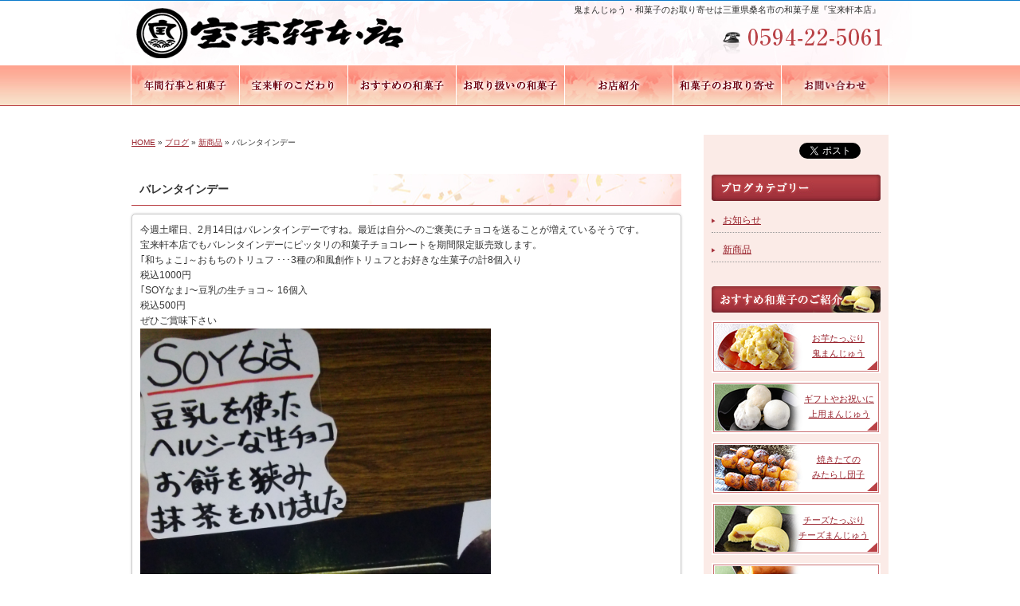

--- FILE ---
content_type: text/html; charset=UTF-8
request_url: https://www.houraiken.info/archives/2974
body_size: 8744
content:
<!DOCTYPE html PUBLIC "-//W3C//DTD XHTML 1.0 Transitional//EN" "http://www.w3.org/TR/xhtml1/DTD/xhtml1-transitional.dtd">
<html xmlns="http://www.w3.org/1999/xhtml" xmlns:og="http://ogp.me/ns#" xmlns:fb="http://www.facebook.com/2008/fbml" lang="ja" xml:lang="ja">

<head profile="http://gmpg.org/xfn/11">
<meta http-equiv="Content-Type" content="text/html; charset=utf-8" />
<meta http-equiv="content-style-type" content="text/css" />
<meta http-equiv="content-script-type" content="text/javascript" />
<meta http-equiv="X-UA-Compatible" content="IE=EmulateIE7;IE=EmulateIE9" />

<meta property="fb:admins" content="100004872484061" />
<meta property="og:url" content="https://www.houraiken.info/archives/2974" />
<meta property="og:title" content="バレンタインデー" />
<meta property="og:type" content="article" />
<meta property="og:description" content="今週土曜日、2月14日はバレンタインデーですね。最近は自分へのご褒美にチョコを送ることが増えているそうです。 宝来軒本店でもバレンタインデーにピッタリの和菓子チョコレートを期間限定販売致します。 ｢和" />
<meta property="og:site_name" content="宝来軒本店" />
<meta property="og:image" content="https://www.houraiken.info/wp-content/uploads/wpid-dsc_0782.jpg?w=440" />
<title>  バレンタインデー</title>
<meta name="description" content="四日市にも近い三重県桑名にある和菓子店、宝来軒本店では都まんじゅうや鬼まんじゅうをはじめ、各種おみやげにも最適な和菓子をご用意。取り寄せも可能です。" />
<meta name="keywords" content="桑名,和菓子,三重,四日市,都まんじゅう,まんじゅう,鬼まんじゅう,おみやげ,まんじゅう,取り寄せ,菓子" />
<link rel="stylesheet" href="https://www.houraiken.info/wp-content/themes/houraiken/style.css" type="text/css" media="all" />
<link rel="alternate" type="application/atom+xml" title="宝来軒本店 Atom Feed" href="https://www.houraiken.info/feed/atom" />
<link rel="alternate" type="application/rss+xml" title="宝来軒本店 RSS Feed" href="https://www.houraiken.info/feed" />
<link rel="pingback" href="https://www.houraiken.info/xmlrpc.php" />
<meta name='robots' content='max-image-preview:large' />
<link rel='dns-prefetch' href='//ajax.googleapis.com' />
<link rel='dns-prefetch' href='//s.w.org' />
<script type="text/javascript">
window._wpemojiSettings = {"baseUrl":"https:\/\/s.w.org\/images\/core\/emoji\/14.0.0\/72x72\/","ext":".png","svgUrl":"https:\/\/s.w.org\/images\/core\/emoji\/14.0.0\/svg\/","svgExt":".svg","source":{"concatemoji":"https:\/\/www.houraiken.info\/wp-includes\/js\/wp-emoji-release.min.js"}};
/*! This file is auto-generated */
!function(e,a,t){var n,r,o,i=a.createElement("canvas"),p=i.getContext&&i.getContext("2d");function s(e,t){var a=String.fromCharCode,e=(p.clearRect(0,0,i.width,i.height),p.fillText(a.apply(this,e),0,0),i.toDataURL());return p.clearRect(0,0,i.width,i.height),p.fillText(a.apply(this,t),0,0),e===i.toDataURL()}function c(e){var t=a.createElement("script");t.src=e,t.defer=t.type="text/javascript",a.getElementsByTagName("head")[0].appendChild(t)}for(o=Array("flag","emoji"),t.supports={everything:!0,everythingExceptFlag:!0},r=0;r<o.length;r++)t.supports[o[r]]=function(e){if(!p||!p.fillText)return!1;switch(p.textBaseline="top",p.font="600 32px Arial",e){case"flag":return s([127987,65039,8205,9895,65039],[127987,65039,8203,9895,65039])?!1:!s([55356,56826,55356,56819],[55356,56826,8203,55356,56819])&&!s([55356,57332,56128,56423,56128,56418,56128,56421,56128,56430,56128,56423,56128,56447],[55356,57332,8203,56128,56423,8203,56128,56418,8203,56128,56421,8203,56128,56430,8203,56128,56423,8203,56128,56447]);case"emoji":return!s([129777,127995,8205,129778,127999],[129777,127995,8203,129778,127999])}return!1}(o[r]),t.supports.everything=t.supports.everything&&t.supports[o[r]],"flag"!==o[r]&&(t.supports.everythingExceptFlag=t.supports.everythingExceptFlag&&t.supports[o[r]]);t.supports.everythingExceptFlag=t.supports.everythingExceptFlag&&!t.supports.flag,t.DOMReady=!1,t.readyCallback=function(){t.DOMReady=!0},t.supports.everything||(n=function(){t.readyCallback()},a.addEventListener?(a.addEventListener("DOMContentLoaded",n,!1),e.addEventListener("load",n,!1)):(e.attachEvent("onload",n),a.attachEvent("onreadystatechange",function(){"complete"===a.readyState&&t.readyCallback()})),(e=t.source||{}).concatemoji?c(e.concatemoji):e.wpemoji&&e.twemoji&&(c(e.twemoji),c(e.wpemoji)))}(window,document,window._wpemojiSettings);
</script>
<style type="text/css">
img.wp-smiley,
img.emoji {
	display: inline !important;
	border: none !important;
	box-shadow: none !important;
	height: 1em !important;
	width: 1em !important;
	margin: 0 0.07em !important;
	vertical-align: -0.1em !important;
	background: none !important;
	padding: 0 !important;
}
</style>
	<link rel='stylesheet' id='wp-block-library-css'  href='https://www.houraiken.info/wp-includes/css/dist/block-library/style.min.css' type='text/css' media='all' />
<style id='global-styles-inline-css' type='text/css'>
body{--wp--preset--color--black: #000000;--wp--preset--color--cyan-bluish-gray: #abb8c3;--wp--preset--color--white: #ffffff;--wp--preset--color--pale-pink: #f78da7;--wp--preset--color--vivid-red: #cf2e2e;--wp--preset--color--luminous-vivid-orange: #ff6900;--wp--preset--color--luminous-vivid-amber: #fcb900;--wp--preset--color--light-green-cyan: #7bdcb5;--wp--preset--color--vivid-green-cyan: #00d084;--wp--preset--color--pale-cyan-blue: #8ed1fc;--wp--preset--color--vivid-cyan-blue: #0693e3;--wp--preset--color--vivid-purple: #9b51e0;--wp--preset--gradient--vivid-cyan-blue-to-vivid-purple: linear-gradient(135deg,rgba(6,147,227,1) 0%,rgb(155,81,224) 100%);--wp--preset--gradient--light-green-cyan-to-vivid-green-cyan: linear-gradient(135deg,rgb(122,220,180) 0%,rgb(0,208,130) 100%);--wp--preset--gradient--luminous-vivid-amber-to-luminous-vivid-orange: linear-gradient(135deg,rgba(252,185,0,1) 0%,rgba(255,105,0,1) 100%);--wp--preset--gradient--luminous-vivid-orange-to-vivid-red: linear-gradient(135deg,rgba(255,105,0,1) 0%,rgb(207,46,46) 100%);--wp--preset--gradient--very-light-gray-to-cyan-bluish-gray: linear-gradient(135deg,rgb(238,238,238) 0%,rgb(169,184,195) 100%);--wp--preset--gradient--cool-to-warm-spectrum: linear-gradient(135deg,rgb(74,234,220) 0%,rgb(151,120,209) 20%,rgb(207,42,186) 40%,rgb(238,44,130) 60%,rgb(251,105,98) 80%,rgb(254,248,76) 100%);--wp--preset--gradient--blush-light-purple: linear-gradient(135deg,rgb(255,206,236) 0%,rgb(152,150,240) 100%);--wp--preset--gradient--blush-bordeaux: linear-gradient(135deg,rgb(254,205,165) 0%,rgb(254,45,45) 50%,rgb(107,0,62) 100%);--wp--preset--gradient--luminous-dusk: linear-gradient(135deg,rgb(255,203,112) 0%,rgb(199,81,192) 50%,rgb(65,88,208) 100%);--wp--preset--gradient--pale-ocean: linear-gradient(135deg,rgb(255,245,203) 0%,rgb(182,227,212) 50%,rgb(51,167,181) 100%);--wp--preset--gradient--electric-grass: linear-gradient(135deg,rgb(202,248,128) 0%,rgb(113,206,126) 100%);--wp--preset--gradient--midnight: linear-gradient(135deg,rgb(2,3,129) 0%,rgb(40,116,252) 100%);--wp--preset--duotone--dark-grayscale: url('#wp-duotone-dark-grayscale');--wp--preset--duotone--grayscale: url('#wp-duotone-grayscale');--wp--preset--duotone--purple-yellow: url('#wp-duotone-purple-yellow');--wp--preset--duotone--blue-red: url('#wp-duotone-blue-red');--wp--preset--duotone--midnight: url('#wp-duotone-midnight');--wp--preset--duotone--magenta-yellow: url('#wp-duotone-magenta-yellow');--wp--preset--duotone--purple-green: url('#wp-duotone-purple-green');--wp--preset--duotone--blue-orange: url('#wp-duotone-blue-orange');--wp--preset--font-size--small: 13px;--wp--preset--font-size--medium: 20px;--wp--preset--font-size--large: 36px;--wp--preset--font-size--x-large: 42px;}.has-black-color{color: var(--wp--preset--color--black) !important;}.has-cyan-bluish-gray-color{color: var(--wp--preset--color--cyan-bluish-gray) !important;}.has-white-color{color: var(--wp--preset--color--white) !important;}.has-pale-pink-color{color: var(--wp--preset--color--pale-pink) !important;}.has-vivid-red-color{color: var(--wp--preset--color--vivid-red) !important;}.has-luminous-vivid-orange-color{color: var(--wp--preset--color--luminous-vivid-orange) !important;}.has-luminous-vivid-amber-color{color: var(--wp--preset--color--luminous-vivid-amber) !important;}.has-light-green-cyan-color{color: var(--wp--preset--color--light-green-cyan) !important;}.has-vivid-green-cyan-color{color: var(--wp--preset--color--vivid-green-cyan) !important;}.has-pale-cyan-blue-color{color: var(--wp--preset--color--pale-cyan-blue) !important;}.has-vivid-cyan-blue-color{color: var(--wp--preset--color--vivid-cyan-blue) !important;}.has-vivid-purple-color{color: var(--wp--preset--color--vivid-purple) !important;}.has-black-background-color{background-color: var(--wp--preset--color--black) !important;}.has-cyan-bluish-gray-background-color{background-color: var(--wp--preset--color--cyan-bluish-gray) !important;}.has-white-background-color{background-color: var(--wp--preset--color--white) !important;}.has-pale-pink-background-color{background-color: var(--wp--preset--color--pale-pink) !important;}.has-vivid-red-background-color{background-color: var(--wp--preset--color--vivid-red) !important;}.has-luminous-vivid-orange-background-color{background-color: var(--wp--preset--color--luminous-vivid-orange) !important;}.has-luminous-vivid-amber-background-color{background-color: var(--wp--preset--color--luminous-vivid-amber) !important;}.has-light-green-cyan-background-color{background-color: var(--wp--preset--color--light-green-cyan) !important;}.has-vivid-green-cyan-background-color{background-color: var(--wp--preset--color--vivid-green-cyan) !important;}.has-pale-cyan-blue-background-color{background-color: var(--wp--preset--color--pale-cyan-blue) !important;}.has-vivid-cyan-blue-background-color{background-color: var(--wp--preset--color--vivid-cyan-blue) !important;}.has-vivid-purple-background-color{background-color: var(--wp--preset--color--vivid-purple) !important;}.has-black-border-color{border-color: var(--wp--preset--color--black) !important;}.has-cyan-bluish-gray-border-color{border-color: var(--wp--preset--color--cyan-bluish-gray) !important;}.has-white-border-color{border-color: var(--wp--preset--color--white) !important;}.has-pale-pink-border-color{border-color: var(--wp--preset--color--pale-pink) !important;}.has-vivid-red-border-color{border-color: var(--wp--preset--color--vivid-red) !important;}.has-luminous-vivid-orange-border-color{border-color: var(--wp--preset--color--luminous-vivid-orange) !important;}.has-luminous-vivid-amber-border-color{border-color: var(--wp--preset--color--luminous-vivid-amber) !important;}.has-light-green-cyan-border-color{border-color: var(--wp--preset--color--light-green-cyan) !important;}.has-vivid-green-cyan-border-color{border-color: var(--wp--preset--color--vivid-green-cyan) !important;}.has-pale-cyan-blue-border-color{border-color: var(--wp--preset--color--pale-cyan-blue) !important;}.has-vivid-cyan-blue-border-color{border-color: var(--wp--preset--color--vivid-cyan-blue) !important;}.has-vivid-purple-border-color{border-color: var(--wp--preset--color--vivid-purple) !important;}.has-vivid-cyan-blue-to-vivid-purple-gradient-background{background: var(--wp--preset--gradient--vivid-cyan-blue-to-vivid-purple) !important;}.has-light-green-cyan-to-vivid-green-cyan-gradient-background{background: var(--wp--preset--gradient--light-green-cyan-to-vivid-green-cyan) !important;}.has-luminous-vivid-amber-to-luminous-vivid-orange-gradient-background{background: var(--wp--preset--gradient--luminous-vivid-amber-to-luminous-vivid-orange) !important;}.has-luminous-vivid-orange-to-vivid-red-gradient-background{background: var(--wp--preset--gradient--luminous-vivid-orange-to-vivid-red) !important;}.has-very-light-gray-to-cyan-bluish-gray-gradient-background{background: var(--wp--preset--gradient--very-light-gray-to-cyan-bluish-gray) !important;}.has-cool-to-warm-spectrum-gradient-background{background: var(--wp--preset--gradient--cool-to-warm-spectrum) !important;}.has-blush-light-purple-gradient-background{background: var(--wp--preset--gradient--blush-light-purple) !important;}.has-blush-bordeaux-gradient-background{background: var(--wp--preset--gradient--blush-bordeaux) !important;}.has-luminous-dusk-gradient-background{background: var(--wp--preset--gradient--luminous-dusk) !important;}.has-pale-ocean-gradient-background{background: var(--wp--preset--gradient--pale-ocean) !important;}.has-electric-grass-gradient-background{background: var(--wp--preset--gradient--electric-grass) !important;}.has-midnight-gradient-background{background: var(--wp--preset--gradient--midnight) !important;}.has-small-font-size{font-size: var(--wp--preset--font-size--small) !important;}.has-medium-font-size{font-size: var(--wp--preset--font-size--medium) !important;}.has-large-font-size{font-size: var(--wp--preset--font-size--large) !important;}.has-x-large-font-size{font-size: var(--wp--preset--font-size--x-large) !important;}
</style>
<link rel='stylesheet' id='contact-form-7-css'  href='https://www.houraiken.info/wp-content/plugins/contact-form-7/includes/css/styles.css' type='text/css' media='all' />
<link rel='stylesheet' id='wp-pagenavi-css'  href='https://www.houraiken.info/wp-content/plugins/wp-pagenavi/pagenavi-css.css' type='text/css' media='all' />
<link rel='stylesheet' id='thickboxcss-css'  href='https://www.houraiken.info/wp-content/themes/houraiken/css/thickbox.css' type='text/css' media='all' />
<script type='text/javascript' src='https://ajax.googleapis.com/ajax/libs/jquery/1.8/jquery.min.js' id='jquery-js'></script>
<script type='text/javascript' src='https://www.houraiken.info/wp-content/themes/houraiken/js/heightLine.js' id='heightLine-js'></script>
<script type='text/javascript' src='https://www.houraiken.info/wp-content/themes/houraiken/js/thickbox.js' id='thickboxjs-js'></script>
<script type='text/javascript' src='https://www.houraiken.info/wp-content/themes/houraiken/js/yuga.js' id='yuga-js'></script>
<link rel="https://api.w.org/" href="https://www.houraiken.info/wp-json/" /><link rel="alternate" type="application/json" href="https://www.houraiken.info/wp-json/wp/v2/posts/2974" /><link rel="EditURI" type="application/rsd+xml" title="RSD" href="https://www.houraiken.info/xmlrpc.php?rsd" />
<link rel="wlwmanifest" type="application/wlwmanifest+xml" href="https://www.houraiken.info/wp-includes/wlwmanifest.xml" /> 
<link rel="canonical" href="https://www.houraiken.info/archives/2974" />
<link rel='shortlink' href='https://www.houraiken.info/?p=2974' />
<link rel="alternate" type="application/json+oembed" href="https://www.houraiken.info/wp-json/oembed/1.0/embed?url=https%3A%2F%2Fwww.houraiken.info%2Farchives%2F2974" />
<link rel="alternate" type="text/xml+oembed" href="https://www.houraiken.info/wp-json/oembed/1.0/embed?url=https%3A%2F%2Fwww.houraiken.info%2Farchives%2F2974&#038;format=xml" />
    <script type="text/javascript">
        function nxsPostToFav(obj){ obj.preventDefault;
            var k = obj.target.split("-"); var nt = k[0]; var ii = k[1];  var pid = k[2];
            var data = {  action:'nxs_snap_aj', nxsact: 'manPost', nt:nt, id: pid, nid: ii, et_load_builder_modules:1, _wpnonce: '9449fbc22b'};
            jQuery('#nxsFavNoticeCnt').html('<p> Posting... </p>'); jQuery('#nxsFavNotice').modal({ fadeDuration: 50 });
            jQuery.post('https://www.houraiken.info/wp-admin/admin-ajax.php', data, function(response) { if (response=='') response = 'Message Posted';
                jQuery('#nxsFavNoticeCnt').html('<p> ' + response + '</p>' +'<input type="button"  onclick="jQuery.modal.close();" class="bClose" value="Close" />');
            });
        }
    </script><script type="text/javascript">

  var _gaq = _gaq || [];
  _gaq.push(['_setAccount', 'UA-20171527-7']);
  _gaq.push(['_trackPageview']);

  (function() {
    var ga = document.createElement('script'); ga.type = 'text/javascript'; ga.async = true;
    ga.src = ('https:' == document.location.protocol ? 'https://ssl' : 'http://www') + '.google-analytics.com/ga.js';
    var s = document.getElementsByTagName('script')[0]; s.parentNode.insertBefore(ga, s);
  })();

</script><link rel="Shortcut Icon" type="image/x-icon" href="//www.houraiken.info/wp-content/uploads/favicon.ico" />

<!-- BEGIN: WP Social Bookmarking Light HEAD --><script>
    (function (d, s, id) {
        var js, fjs = d.getElementsByTagName(s)[0];
        if (d.getElementById(id)) return;
        js = d.createElement(s);
        js.id = id;
        js.src = "//connect.facebook.net/ja_JP/sdk.js#xfbml=1&version=v2.7";
        fjs.parentNode.insertBefore(js, fjs);
    }(document, 'script', 'facebook-jssdk'));
</script>
<style type="text/css">.wp_social_bookmarking_light{
    border: 0 !important;
    padding: 0 !important;
    margin: 0 !important;
}
.wp_social_bookmarking_light div{
    float: left !important;
    border: 0 !important;
    padding: 0 !important;
    margin: 0 5px 0px 0 !important;
    height: 23px !important;
    text-indent: 0 !important;
}
.wp_social_bookmarking_light img{
    border: 0 !important;
    padding: 0;
    margin: 0;
    vertical-align: top !important;
}
.wp_social_bookmarking_light_clear{
    clear: both !important;
}
.wsbl_twitter{
    width: 100px;
}
</style>
<!-- END: WP Social Bookmarking Light HEAD -->
<!-- ## NXS/OG ## --><!-- ## NXSOGTAGS ## --><!-- ## NXS/OG ## -->
<!-- Google Tag Manager -->
<script>(function(w,d,s,l,i){w[l]=w[l]||[];w[l].push({'gtm.start':
new Date().getTime(),event:'gtm.js'});var f=d.getElementsByTagName(s)[0],
j=d.createElement(s),dl=l!='dataLayer'?'&l='+l:'';j.async=true;j.src=
'https://www.googletagmanager.com/gtm.js?id='+i+dl;f.parentNode.insertBefore(j,f);
})(window,document,'script','dataLayer','GTM-WVHBJ4C');</script>
<!-- End Google Tag Manager -->
	</head>
<body data-rsssl=1>
	<!-- Google Tag Manager (noscript) -->
<noscript><iframe src="https://www.googletagmanager.com/ns.html?id=GTM-WVHBJ4C"
height="0" width="0" style="display:none;visibility:hidden"></iframe></noscript>
<!-- End Google Tag Manager (noscript) -->


<a name="top" id="top"></a>
<!-- container -->
<div id="container">
	<!-- header -->
	<div id="header" class="clearfix">
    	        <h1 class="headtext">鬼まんじゅう・和菓子のお取り寄せは三重県桑名市の和菓子屋『宝来軒本店』</h1>
        <p class="subhead"><img src="https://www.houraiken.info/wp-content/themes/houraiken/images/common/head.jpg" alt="" /></p>
        <h2 class="headlogo"><a href="https://www.houraiken.info"><img src="https://www.houraiken.info/wp-content/themes/houraiken/images/seasonevent/logo2.png" alt="宝来軒本店" /></a></h2>
        <p class="headtel"><img src="https://www.houraiken.info/wp-content/themes/houraiken/images/seasonevent/headtel.png" alt="0594-22-506" /></p>
        	</div>
	<!-- header 終わり -->
</div>
<!-- container 終わり -->

    <!-- globalnavi -->
    <div class="globalnavi">
        <ul class="clearfix allbtn">
            <li><a href="/seasonevent"><img src="https://www.houraiken.info/wp-content/themes/houraiken/images/common/nav1_nenkan.jpg" alt="年間行事と和菓子" /></a></li>
            <li><a href="/kodawari"><img src="https://www.houraiken.info/wp-content/themes/houraiken/images/common/nav2_kodawari.jpg" alt="宝来軒のこだわり" /></a></li>
            <li><a href="/osusume"><img src="https://www.houraiken.info/wp-content/themes/houraiken/images/common/nav3_osusume.jpg" alt="おすすめの和菓子" /></a></li>
            <li><a href="/toriatsukai"><img src="https://www.houraiken.info/wp-content/themes/houraiken/images/common/nav4_toriatsukai.jpg" alt="お取り扱いの和菓子" /></a></li>
            <li><a href="/shop"><img src="https://www.houraiken.info/wp-content/themes/houraiken/images/common/nav5_shop.jpg" alt="お店紹介" /></a></li>
            <li><a href="/toriyose"><img src="https://www.houraiken.info/wp-content/themes/houraiken/images/common/nav6_toriyose.jpg" alt="和菓子のお取り寄せ" /></a></li>
            <li><a href="/contact"><img src="https://www.houraiken.info/wp-content/themes/houraiken/images/common/nav7_form.jpg" alt="お問い合わせ" /></a></li>
        </ul>
    </div>
    <!-- globalnavi 終わり -->
	
            
    <div id="wrapper" class="heightLineParent clearfix">

		<!-- contentここから -->
		<div id="content">
       
			



		            <div id="breadcrumb">
            	<a href="/">HOME</a> &raquo; <a href="/blog">ブログ</a> &raquo; <a href="https://www.houraiken.info/archives/category/newitem" rel="category tag">新商品</a> &raquo;   バレンタインデー            </div><!--/breadcrumb-->
           
		        
        
			
				            
            
		                    <h2 class="subttl">  バレンタインデー</h2>
            

			
			
			            <div class="article">
	                            
            	<div class="post-content">
                
                	<p>今週土曜日、2月14日はバレンタインデーですね。最近は自分へのご褒美にチョコを送ることが増えているそうです。<br />
宝来軒本店でもバレンタインデーにピッタリの和菓子チョコレートを期間限定販売致します。<br />
｢和ちょこ｣～おもちのトリュフ ･･･3種の和風創作トリュフとお好きな生菓子の計8個入り<br />
税込1000円</p>
<p>｢SOYなま｣～豆乳の生チョコ～ 16個入<br />
税込500円</p>
<p>ぜひご賞味下さい</p>
<p><a href="https://www.houraiken.info/wp-content/uploads/wpid-dsc_0782.jpg"><img style="width:440px;max-width:440px;" title="wpid-dsc_0782.jpg" class="alignnone size-full" alt="image" src="https://www.houraiken.info/wp-content/uploads/wpid-dsc_0782.jpg?w=440" /></a> </p>
<p><a href="https://www.houraiken.info/wp-content/uploads/wpid-dsc_0783.jpg"><img style="width:440px;max-width:440px;" title="wpid-dsc_0783.jpg" class="alignnone size-full" alt="image" src="https://www.houraiken.info/wp-content/uploads/wpid-dsc_0783.jpg?w=440" /></a></p>
<div class='wp_social_bookmarking_light'>        <div class="wsbl_facebook_like"><div id="fb-root"></div><fb:like href="https://www.houraiken.info/archives/2974" layout="button_count" action="like" width="100" share="false" show_faces="false" ></fb:like></div>        <div class="wsbl_twitter"><a href="https://twitter.com/share" class="twitter-share-button" data-url="https://www.houraiken.info/archives/2974" data-text="バレンタインデー" data-lang="ja">Tweet</a></div>        <div class="wsbl_line"><a href='http://line.me/R/msg/text/?%E3%83%90%E3%83%AC%E3%83%B3%E3%82%BF%E3%82%A4%E3%83%B3%E3%83%87%E3%83%BC%0D%0Ahttps%3A%2F%2Fwww.houraiken.info%2Farchives%2F2974' title='LINEで送る' rel=nofollow class='wp_social_bookmarking_light_a' ><img src='https://www.houraiken.info/wp-content/plugins/wp-social-bookmarking-light/public/images/line88x20.png' alt='LINEで送る' title='LINEで送る' width='88' height='20' class='wp_social_bookmarking_light_img' /></a></div></div>
<br class='wp_social_bookmarking_light_clear' />
                
					
                    						                        <div id="signature-block">
                        
                        *…*…*…*…*…*…*…*…*…*…*…*…*…*…*…*…*<br />
四日市にも近い三重県桑名にある和菓子店、<br />
宝来軒本店では都まんじゅうや鬼まんじゅうをはじめ、<br />
各種おみやげにも最適な和菓子をご用意。<br />
<br />
お取り寄せも可能です。<br />
━━━━━━━━━━━━━━━━━━━━━━━━<br />
宝来軒 本店<br />
------------------------------------------------<br />
営業時間：9:00～17:00<br />
定休日　：月曜日<br />
電話番号：0594-22-5061<br />
店舗住所：三重県桑名市馬道3-813-1<br />
ＵＲＬ　：https://www.houraiken.info<br />
*…*…*…*…*…*…*…*…*…*…*…*…*…*…*…*…*    
                        </div><!--/signature-block-->
                        					<div class='wp_social_bookmarking_light'>        <div class="wsbl_facebook_like"><div id="fb-root"></div><fb:like href="https://www.houraiken.info/archives/2974" layout="button_count" action="like" width="100" share="false" show_faces="false" ></fb:like></div>        <div class="wsbl_twitter"><a href="https://twitter.com/share" class="twitter-share-button" data-url="https://www.houraiken.info/archives/2974" data-text="バレンタインデー" data-lang="ja">Tweet</a></div>        <div class="wsbl_line"><a href='http://line.me/R/msg/text/?%E3%83%90%E3%83%AC%E3%83%B3%E3%82%BF%E3%82%A4%E3%83%B3%E3%83%87%E3%83%BC%0D%0Ahttps%3A%2F%2Fwww.houraiken.info%2Farchives%2F2974' title='LINEで送る' rel=nofollow class='wp_social_bookmarking_light_a' ><img src='https://www.houraiken.info/wp-content/plugins/wp-social-bookmarking-light/public/images/line88x20.png' alt='LINEで送る' title='LINEで送る' width='88' height='20' class='wp_social_bookmarking_light_img' /></a></div></div>
<br class='wp_social_bookmarking_light_clear' />
                                        
            	</div><!--/post-content-->
                <div class="post-meta">
                
                2015年2月10日(火) 09:50｜カテゴリー：<a href="https://www.houraiken.info/archives/category/newitem" rel="category tag">新商品</a>                </div><!--/post-meta-->
                            </div><!--/article-->
			

             

			            
                        <table border="0" width="100%" id="single-paging">
                 <tr>
                     <td align="left">
                         &laquo; <a href="https://www.houraiken.info/archives/2971" rel="prev">ベイマックスを</a>                    </td>
                    <td align="right">
                         <a href="https://www.houraiken.info/archives/2976" rel="next">春の気配･･･</a> &raquo;                    </td>
                </tr>
            </table>
            
            
       </div>
		<!-- content 終わり -->
	<div id="sidebar">
            
            <div class="snsunit clearfix">
            	<div class="fblike">
            		<iframe src="//www.facebook.com/plugins/like?href=http%3A%2F%2Fwww.houraiken.info%2Findex&amp;send=false&amp;layout=button_count&amp;width=110&amp;show_faces=true&amp;font&amp;colorscheme=light&amp;action=like&amp;height=21" scrolling="no" frameborder="0" style="border:none; overflow:hidden; width:100px; height:21px;" allowTransparency="true"></iframe>
            	</div>
                
                <div class="tw">
                	<a href="https://twitter.com/share" class="twitter-share-button" data-lang="ja">ツイート</a>
<script>!function(d,s,id){var js,fjs=d.getElementsByTagName(s)[0],p=/^http:/.test(d.location)?'http':'https';if(!d.getElementById(id)){js=d.createElement(s);js.id=id;js.src=p+'://platform.twitter.com/widgets.js';fjs.parentNode.insertBefore(js,fjs);}}(document, 'script', 'twitter-wjs');</script>
				</div>
            </div>
            	<h3><img src="https://www.houraiken.info/wp-content/themes/houraiken/images/common/sidettl_category.jpg" alt="ブログカテゴリー" /></h3>
                <ul class="sidelist">
                		<li class="cat-item cat-item-2"><a href="https://www.houraiken.info/archives/category/topics">お知らせ</a>
</li>
	<li class="cat-item cat-item-1"><a href="https://www.houraiken.info/archives/category/newitem">新商品</a>
</li>
                </ul>
                
				<h3><img src="https://www.houraiken.info/wp-content/themes/houraiken/images/common/osusume_intro.jpg" alt="おすすめ和菓子のご紹介" /></h3>
                
                <div class="sidenav m_b10">
                    <p><img src="https://www.houraiken.info/wp-content/themes/houraiken/images/common/side_onimanzyu.jpg" alt="お芋たっぷり鬼まんじゅう" /></p>
                    <p class="sidenavlink"><a href="/osusume#osusume01">お芋たっぷり<br />
                  鬼まんじゅう</a></p>
				</div>
                <div class="sidenav m_b10">
                    <p><img src="https://www.houraiken.info/wp-content/themes/houraiken/images/common/side_manzyu.jpg" alt="ギフトやお祝いに上用まんじゅう" /></p>
                    <p class="sidenavlink2"><a href="/osusume#osusume02">ギフトやお祝いに<br />上用まんじゅう</a></p>
                </div>
                <div class="sidenav m_b10">
                    <p><img src="https://www.houraiken.info/wp-content/themes/houraiken/images/common/side_mitarashi.jpg" alt="焼きたてのみたらし団子" /></p>
                    <p class="sidenavlink"><a href="/osusume#osusume03">焼きたての<br />みたらし団子</a></p>
                </div>
                <div class="sidenav m_b10">
                    <p><img src="https://www.houraiken.info/wp-content/themes/houraiken/images/common/side_cheese.jpg" alt="チーズたっぷりチーズ大福" /></p>
                    <p class="sidenavlink4"><a href="/osusume#osusume04">チーズたっぷり<br />チーズまんじゅう</a></p>
                </div>
                <div class="sidenav m_b10">
                    <p><img src="https://www.houraiken.info/wp-content/themes/houraiken/images/common/side_nabana.jpg" alt="宝来軒の裏メニュー" /></p>
                    <p class="sidenavlink5"><a href="/osusume#osusume05">宝来軒の<br />裏メニュー</a></p>
                </div>
                
				<ul class="osusumeichiran">
                	<li><a href="/osusume">&raquo; おすすめ和菓子の一覧</a></li>
                    <li><a href="/tokushou">&raquo; 特定商取引法・送料</a></li>
                </ul>
                
                
                <ul class="sidebnr">
                	<li><a href="/blog"><img src="https://www.houraiken.info/wp-content/themes/houraiken/images/common/sidebnr_blog.jpg" alt="宝来軒ブログ" /></a></li>
                	<li><a href="/shop"><img src="https://www.houraiken.info/wp-content/themes/houraiken/images/common/sidebnr_access.jpg" alt="お店紹介" /></a></li>
                    <li><a href="/kodawari"><img src="https://www.houraiken.info/wp-content/themes/houraiken/images/common/sidebnr_omoi.jpg" alt="宝来軒の想い" /></a></li>
                    <li><a href="/seasonevent"><img src="https://www.houraiken.info/wp-content/themes/houraiken/images/common/sidebnr_kisetu.jpg" alt="季節の和菓子" /></a></li>
                    <li><a href="https://www.facebook.com/houraiken.info" target="_blank"><img src="https://www.houraiken.info/wp-content/themes/houraiken/images/common/sidebnr_fb.jpg" alt="facebook" /></a></li>
                    <li><img src="https://www.houraiken.info/wp-content/themes/houraiken/images/common/sidebnr_mobile.gif" alt="モバイルサイト対応" /></li>
                </ul>
            </div>

	</div>
	<!-- wrapper 終わり -->

	<div id="footback">

		<div class="foot alphafilter">

		  <p class="gotop"><a href="#top"><img src="https://www.houraiken.info/wp-content/themes/houraiken/images/common/top_off.jpg" alt="TOPへ" /></a></p>

			<div class="footlink">
				<ul>
                	<li><a href="https://www.houraiken.info">&gt;HOME</a></li>
                	<li><a href="/toriyose">&gt;和菓子のお取り寄せ</a></li>
                	<li><a href="/seasonevent">&gt;年間行事と和菓子</a></li>
                	<li><a href="/kodawari">&gt;宝来軒のこだわり</a></li>
                	<li><a href="/osusume">&gt;おすすめの和菓子</a></li>
                	<li><a href="/toriatsukai">&gt;お取り扱いの和菓子</a></li>
                	<li><a href="/shop">&gt;お店紹介</a></li>
                    <li><a href="/tokushou">&gt;特定商取引法・送料</a></li>
                	<li><a href="/contact">&gt;お問い合わせ</a></li>
                </ul>            
            </div>

			<p class="footercopy"><a href="https://www.houraiken.info">桑名の和菓子店、宝来軒本店｜おみやげにも最適なおまんじゅう等もございます。</a></p>

			<p class="footmail"><a href="/contact"><img src="https://www.houraiken.info/wp-content/themes/houraiken/images/common/footmail_off.png" alt="0594-22-5061>メールでのお問い合わせ" /></a></p>



			<p class="footacc"><a href="/shop#shopaccess"><img src="https://www.houraiken.info/wp-content/themes/houraiken/images/common/footaccess_off.png" alt="アクセス" /></a></p>

                       

			<div class="copy"><address>&copy; 2026宝来軒本店 All rights reserved.</address></div>
		</div>


	</div>
</body>
</html>
    

--- FILE ---
content_type: text/css
request_url: https://www.houraiken.info/wp-content/themes/houraiken/style.css
body_size: 4858
content:
/*
Theme Name:     宝来軒様

*/

@import url('extend.css');/* 拡張CSS。親テーマのCSSを上書きするのに使ってください */


ol,ul{
	/*margin-left:2em;*/
}
input,textarea,img{
	max-width:100%;
	height:auto;
	width:expression(document.body.clientWidth > 100% "100%" : "auto");
}
#galleria img{
	max-width:none;
}

a:hover img{
	opacity:0.6;
	filter: alpha(opacity=60);
}

/* サイドバーにSNSアイコンつけるならこれを利用
#sidebar{
	padding-top:30px;
	position:relative;
}
#sidebar .fb-like{
	position:absolute;
	top:0px;
	left:0px;
}
#sidebar .tw-button{
	position:absolute;
	top:0px;
	left:120px;
}
*/
/* Editor Style 
エディター用スタイルがない場合はこれを使う */
img.size-auto,
img.size-large,
img.size-full,
img.size-medium {
	max-width: 100%;
	height: auto;
}
.alignleft,
img.alignleft {
	display: inline;
	float: left;
	margin-right: 15px;
	margin-top: 4px;
}
.alignright,
img.alignright {
	display: inline;
	float: right;
	margin-left: 15px;
	margin-top: 4px;
}
.aligncenter,
img.aligncenter {
	clear: both;
	display: block;
	margin-left: auto;
	margin-right: auto;
	text-align:center;
}
img.alignleft,
img.alignright,
img.aligncenter {
	margin-bottom: 12px;
}
.wp-caption {
	background: #f1f1f1;
	border: none;
	-khtml-border-radius: 0;
	-moz-border-radius: 0;
	-webkit-border-radius: 0;
	border-radius: 0;
	color: #888;
	font-size: 12px;
	line-height: 18px;
	margin-bottom: 20px;
	padding: 4px;
	text-align: center;
}
.wp-caption img {
	margin: 5px;
}
.wp-caption p.wp-caption-text {
	margin: 0 0 4px;
}
.wp-smiley {
	margin: 0;
}

/* 営業カレンダー
------------------------------------------ */
#isp-business-calendar{}

#isp-business-calendar thead th{}

table#isp-business-calendar td{}

/* CLEAR-FIX
------------------------------------------ */

.clearfix:after {
 content:".";
	display:block;
	height:0;
	clear:both;
	visibility:hidden;
}
.clearfix {
 display:inline-block;
}
/* Hides from IE-mac \*/
* html.clearfix {
 height:1%;
}
.clearfix {
 display:block;
}

/* 共通 - ページタイトル下のthe_content() */
.common-content{
	padding:10px;
	margin-bottom:30px;
}
#breadcrumb{ /* パンくずリスト */
	margin-bottom:30px;
	font-size:10px;
}



/* --------------------------
	2.店舗・会社案内 (サイトに合わせて幅を変更)
----------------------------- */
#table_information{ /* テーブル部分 */
	margin-right:20px;
	margin-bottom:20px;
	float:left;
	width:60%;
}
#container .img-no{ /* 横に画像が無い場合 */
	width:100%;
}
#table_information th,
#table_information td{
	padding:7px 5px;
	border-bottom:1px dotted #ccc;
	vertical-align:top;
}
#table_information th{
	width:25%;
	text-align:left;
}
#table_information td{
}
.image-information{
	float:left;
	width:37%;
}
.image-information img{
	margin-bottom:10px;
}
.info-image-list{
	overflow:hidden;
}
.info-image-list li{
	list-style:none;
	background:none;
	float:left;
	width:30%;
}
.pr-limit{
	clear:both;
	text-align:right;
	font-size:0.85em;
	color:#f00;
}
.info-gallery-txt{
	margin:0 20px 30px;
	clear:both;
	overflow:hidden;
}

.accessunit{ float:right;}


/* ギャラリースワップイメージ */
#swapUD,
#swapLR{
	margin:20px 0 50px;
}
/*上下*/
#swapUD #swapimage-l{
	text-align:center;
	max-width:100%;
	height:auto;
}
#container .info-swapimage-list {
	text-align:center
}
#container .info-swapimage-list li{
	list-style:none;
	margin:8px;/* サイトごとに調整ください */
	padding:0;
	width:90px;/* サイトごとに調整ください */
	float:left
}
/*左右*/

#swapLR #swapimage-l{
	max-width:60%;
	height:auto;
	float:left;
}
#container #swapLR .info-swapimage-list {
	max-width:38%;
	float:right;
}
#container #swapLR .info-swapimage-list li{
	margin:5px;/* サイトごとに調整ください */
	width:70px;/* サイトごとに調整ください */
	float:left
}

/* --------------------------
	3.メニュー1行表示 (サイトに合わせて幅を変更)
----------------------------- */

#main #cat-taxo-info{ /* カテゴリの説明文のエリア */
	padding:10px;
}

.page-menu .post_box{
	margin-bottom:20px;
}

.page-menu .post_box .image_box_l{ /* CFイメージ画像左配置 */
	float:left;
	width:35%;
}
.page-menu .post_box .image_box_r{ /* CFイメージ画像右配置 */
	float:right;
	width:35%;
}
.page-menu .post_box .content_box_l{ /* 左配置の本文 */
	width:62%;
	float:left;
}
.page-menu .post_box .content_box_r{ /* 右配置の本文 */
	width:62%;
	float:right;
}
.page-menu .post_box .content_box_none{ /* CFイメージ画像がない場合の本文 */
	width:100%;
}

/* --------------------------
	4.メニュー一覧表示 (サイトに合わせて幅を変更)
----------------------------- */
#item-list{
	margin-right:-10px;
}
#item-list li.listunit{
	margin:5px;
	padding:10px;
	list-style:none;
	background:none;
	width:28%;
	float:left;
	border:1px solid #eac0c2;
}
#item-list li h3{ /* 1行を超える前に[・・・]で省略 */
    white-space: nowrap;
    overflow: hidden;
    text-overflow: ellipsis;
	margin-bottom:7px;
	text-align:center;
	border-bottom:1px dotted #999999;
	padding-bottom:8px;
}

#item-list .list-image{
	margin-bottom:10px;
	text-align:center;
}

#item-list .list-comment{
}

.iconunit li{
	float:left;
	margin:0 5px 5px 0;
}

.subttl{
	background:url(images/bg_ttl.jpg) right center no-repeat;
	border-bottom:1px solid #B94045;
	padding:10px;
	font-size:14px;
	margin-bottom:10px;
}

.btn-back {
    margin: 0 auto;
    width: 180px;
}

.btn-back02 {
    width: 180px;
     margin-top:20px;
}

.btn-back a ,
.btn-back02 a{
    background-color: #B03B43;
    border-radius: 5px 5px 5px 5px;
    color: #FFFFFF;
    display: block;
    padding: 10px;
    text-align: center;
    text-decoration: none;
}
.btn-back a:hover,
.btn-back02 a:hover{
    background-color: #e27a7f;
}


/* --------------------------
	5.メニュー1行表示 (詳細なし)
----------------------------- */
.page-menu02 .post_box{
	margin-bottom:20px;
}

.page-menu02 .post_box .image_box_l{ /* CFイメージ画像左配置 */
	float:left;
	width:35%;
}
.page-menu02 .post_box .image_box_r{ /* CFイメージ画像右配置 */
	float:right;
	width:35%;
}
.page-menu02 .post_box .content_box_l{ /* 左配置の本文 */
	width:62%;
	float:left;
}
.page-menu02 .post_box .content_box_r{ /* 右配置の本文 */
	width:62%;
	float:right;
}
.page-menu02 .post_box .content_box_none{ /* CFイメージ画像がない場合の本文 */
	width:100%;
}
#container .page-menu02 .ba-image ul{
     margin-left:0;
     list-style:none;
}


/* --------------------------
	6.詳細スワップイメージ表示 (サイトに合わせて幅を変更)
----------------------------- */
.swap-comment{/*コメント部分*/
	margin-bottom:30px;
}
#imagewrap img{
	box-shadow:0 0 3px #aaa;
}

#imagewrap {
	margin-bottom:60px;
}
#imagewrap ul li {
	background:none;
	margin:0;
	padding:0;
	list-style:none;
}
/* 下にサムネイル＆スワップイメージなし */
.swap01,.noswap{
	width:100%;
}
.swap01 .large-image,
.noswap .large-image{
	text-align:center;
}
#main .swap01 #large,
#main .noswap #large{
	margin:0 auto;
	text-align:center;
	max-height:400px;/* 縦画像の設定：ここはカラムによって調整してください */
}
#main .swap01 ul,
#main .noswap ul{
	margin:10px auto;
	width:90%;
}
#main .swap01 li,
#main .noswap li{
	margin:5px;
	width:31%;
	float:left;
	text-align:center;
}
#main .swap01 li img,
#main .noswap li img{
	max-height:135px;/* 縦画像の設定：ここはカラムによって調整してください */
}
/* 右にサムネイル */
.swap02{
	width:100%;
}
.swap02 .large-image{
	width:57%;
	float:left;
	text-align:center;
}
.swap02 .large-image img{
	max-height:400px;/* 縦画像の設定：ここはカラムによって調整してください */
}

#main .swap02 ul{
	width:40%;
	float:left;
}
#main .swap02 li{
	margin:0 5px 5px 5px;
	width:45%;
	float:left;
	text-align:center;
}
#main .swap02 li img{
	max-height:110px;/* 縦画像の設定：ここはカラムによって調整してください */
}
/* BeforeAfter */
#main .ba-image{
	margin-bottom:30px;
}
#main .ba-image ul li{
	width:47%;
	float:left;
	background:none;
	padding:0;
	margin:0;
	text-align:center;
}
#main .ba-image ul li:first-child{
	padding-right:5%;
	background: url(img/allow.png) no-repeat right center;/*矢印はここに*/
}
#main .no-use ul li:first-child{
	background:none;
}
#main .noarrow ul li:first-child{
	padding-right:5%;
	background: none;/*矢印はここに*/
}

#main .ba-image li img{
	max-height:240px;/* 縦画像の設定：ここはカラムによって調整してください */
}


/* --------------------------
	7.お問合せ
----------------------------- */
.form_box {
	text-align:center;
}
.table{ /* form テーブル */
	width:100%;
}
.iqfm-table th{
	text-align:left;
	width:30%;
}

.iqfm-table td{ 
	text-align:left;
}
.iqfm-table th span,
.iqfm-table td span{ /*注意書き*/
	color:#f00;
}

/*
.form_box dl,
.form_box dt,
.form_box dd {
	margin: 0;
	padding: 0;
}

.form_box dl {
	width:100%;
	border: 1px solid #333;
	border-top: none;
	background: #e7e7e7;
}

.form_box dt,
.form_box dd {
	padding: 10px;
	line-height:1.3em;
	text-align:left;
}

.form_box dt {
	border-top: 1px solid #333;
	clear: left;
	float: left;
	width: 180px;
}

.form_box dd {
	margin-left: 200px;
	border-top: 1px solid #333;
	border-left: 1px solid #333;
	background: #fff;
}
*/
/* 変更点：１行毎にdlを閉じて、それをheightParentでくくる。 */
.form_box dt,
.form_box dd {
	border:1px solid #FEA894;
	text-align:left;
	padding:10px;
}

.form_box dl{
	overflow:hidden;
	width:100%;
}
.form_box dt{
	width:25%;
	float:left;
	background-color:#FEF7F2;
	border-bottom:none;
	border-right:none;
}
.form_box dd {
	width:67%;
	float:left;
	background-color:#FFF;
	border-bottom:none;
}

.form_box dl.last dt,
.form_box dl.last dd {
	border-bottom: 1px solid #FEA894;
}

.w30{
	width:20%;
}


/* チェックボックスを整えたい場合は有効だが、IE8だけ崩れる。
その場合はhead内に<meta http-equiv="X-UA-Compatible" content="IE=EmulateIE7" />を書いて、IE7のレンダリングにすると解決する。

.form_box dd label{
	display:inline-block;
}
*/
#submit-button{
	text-align:center;
	margin:20px;
}
#submit-button input{
	width:80px;
	padding:3px 0;
}
.attention{
	color:#f00;
	font-size:11px;
}


/* --------------------------
	10.ブログ
----------------------------- */
/*
#page-main-image {  メイン画像 
	margin-bottom:20px;
}
*/

#blog-top{ /* ブログトップページフリーエリア */
	margin-bottom:20px;
}

.article{ /* 記事ボックス */
	padding:10px;
	margin-bottom:50px;
	border:1px solid #ccc;
	background-color:#fff;
	box-shadow:0 0 3px #ccc;
	border-radius:5px;
}
.article .post-title{ /* 記事タイトル */
	margin-bottom:20px;
	border-bottom:1px dotted #999999;
	padding-bottom:8px;
}
.article .post-content{ /* 記事本文 */
	margin-bottom:10px;
	padding-bottom:50px;
	border-bottom:1px dashed #ccc;
	position:relative;
	overflow:hidden;
}
.wp_social_bookmarking_light{
	position:absolute;
	right:0;
	bottom:10px;
}
.article .post-meta{ /* 記事メタ情報 */
	text-align:right;
	font-size:0.85em;
}
.wp-pagenavi{ /* ページ送り */
	margin:50px 0 20px;
	text-align:center;
	font-size:0.8em;
}
#single-paging{/* 詳細ページ送り */
}

#signature-block{ /* ブログ署名欄 */
	clear:both;
	padding:50px 0 0;
}



/*  年間行事と和菓子
-----------------------------------*/

.pan-list-inline {
  margin:0px; padding:0px;
}
.pan-list-inline li {
  display:inline;
  margin:0px;
  list-style-type:none;
  background-repeat:no-repeat;
}
.pan-list-inline li.home {
  display:inline;
  margin:0px; padding:0px;
  list-style-type:none;
}

.seasonbox{
	width:690px;
	height:39px;
	border-bottom:#f19ca6 solid 1px;
}

.seasonbox li{
	list-style-type:none;
	float:left;
	padding-left:6px;
}

.season{
	width:690px;
	position:relative;
}

.seasonph01{
	position:absolute;
	top:60px;
	left:20px;
}

.seasonph02{
	position:absolute;
	top:285px;
	left:20px;
}

.seasontext{
	width:300px;
	position:absolute;
	top:60px;
	right:20px;
}

.haru_coler{
	color:#e9546b;
}

.natsu_coler{
	color:#005bac;
}

.aki_coler{
	color:#92311d;
}

.fuyu_coler{
	color:#008cd6;
}


/* 宝来軒のこだわり
----------------------------*/
.kodawari{
	width:422px;
}

.kodawari_bun{
	width:400px;
	line-height:22px;
}

.kodawari_ph{
	width:263px;
}


/* おすすめの和菓子
-------------------------------*/
.osusumebox{
	width:690px;
	position:relative;
}
.osusume03{
	background-color:#fef7f4;
	height:850px;
	border:1px solid #facab4;
	border-top:none;
}
.osusume_text{
	width:370px;
	position:absolute;
	top:50px;
	left:15px;
}

.osusume_ph{
	width:269px;
	position:absolute;
	top:50px;
	right:15px;
}

.osusume_text2{
	width:665px;
	position:absolute;
	top:50px;
	left:15px;
}

.osusume_ph2{
	width:400px;
	position:absolute;
	top:50px;
	right:15px;
}

.yougashi01{
	width:301px;
	position:absolute;
	top:175px;
	left:25px;
}

.yougashi02{
	width:301px;
	position:absolute;
	top:175px;
	right:25px;
}
.yougashi03{
	width:301px;
	position:absolute;
	top:475px;
	left:25px;
}

.sono1{
	width:285px;
	letter-spacing:-1px;
}

.sono{
	width:285px;
}


/* 取り扱い商品
-------------------------------*/
.toriatsukai{
	position:relative;
}

.toriatsukaitext1{
	position:absolute;
	top:40px;
	left:10px;
}

.toriatsukaitext2{
	position:absolute;
	top:40px;
	left:315px;
}

.toriatsukaitext3{
	position:absolute;
	top:70px;
	left:65px;
}

.toriatsukaiph{
	position:absolute;
	top:38px;
	left:265px;
}

.toriatsukaiph2{
	position:absolute;
	top:68px;
	left:10px;
}

ul#wagashiList{
	width: 670px;
}

ul#wagashiList li{
	float: left;
	width: 205px;
	height: 207px;
	margin-left: 18px;
	margin-bottom: 10px;
	position: relative;
}

ul#wagashiList li .icon{
	position: absolute;
	bottom: 0;
	left: 0;
}

ul#wagashiList li .name{
	position: absolute;
	bottom: 0;
	right: 0;
}

.wagashibox{
	width:670px;
}

.wagashibox li{
	width:205px;
	float:left;
	list-style-type:none;
	padding-left:18px;
}

.wagashinedan{
	position:relative;
	width:205px;
	float:left;
	padding-left:18px;
}

.wagashinamae{
	position:absolute;
	top:0px;
	right:5px;
	text-align:center;
}

.souryouhyou{
	font-size:95%;
}



table.souryouhyou_table th {
	padding:2px;
	border: 1px #fea894 solid;
    border-collapse: collapse;
    border-spacing: 0;
	text-align: center;
	background-color:#fef2ef;
}

table.souryouhyou_table td {
	padding:2px;
	border: 1px #fea894 solid;
	border-collapse: collapse;
    border-spacing: 0;
	text-align: center;
	line-height:16px;
	vertical-align:middle;
}



.tokuteihyou{
	font-size:95%;
}



table.tokuteihyou_table th {
	padding:10px 5px 5px 10px;
	border-bottom: 1px #b94146 solid;
    border-collapse: collapse;
    border-spacing: 0;
	text-align: left;
	vertical-align:middle;
}

table.tokuteihyou_table td {
	padding:10px 5px 5px 15px;
	border-bottom: 1px #CCC solid;
	border-collapse: collapse;
    border-spacing: 0;
	text-align: left;
	line-height:16px;
}

.otoriyoseform{
	width:670px;
	text-align:right;
}

.ryouhou{
	padding-left:3px;
}



/*  店舗紹介
---------------------------------*/
.aisatsu{
	width:690px;
	height:550px;
	position:relative;
}

.aisatsutext{

	width:675px;
	position:absolute;
	top:40px;
	left:10px;
	line-height:24px;
}

.aisatsuph{
	position:absolute;
	top:180px;
	right:10px;
}

.koired{
	color:#b43e44;
}

.shophyo{
	width:100px;
}

.shophyo2{
	width:165px;
	position:relative;
}

.mail{
	position:absolute;
	top:137px;
	left:0px;
}

.shop_l{
	width:100px;
	border-bottom:#333 1px dotted;
	padding:4px 0px 4px 5px;
	font-size:95%;
}

.shop_r{
	width:165px;
	border-bottom:#333 1px dotted;
	padding:4px 0px 4px 0px;
	font-size:95%;
}

.googlemap{
	width:685px;
	text-align:right;
}

.yuurei{
	width:615px;
	height:214px;
	background:url(images/shop/area_back.jpg) no-repeat;
	padding:15px;
	line-height:22px;
}


--- FILE ---
content_type: text/css
request_url: https://www.houraiken.info/wp-content/themes/houraiken/extend.css
body_size: 3049
content:
@charset "utf-8";
/* CSS Document */

html, body, div, span, applet, object, iframe,
h1, h2, h3, h4, h5, h6, p, blockquote, pre,
a, abbr, acronym, address, big, cite, code,
del, dfn, em, font, img, ins, kbd, q, s, samp,
small, strike, strong, sub, sup, tt, var,
b, u, i, center,
dl, dt, dd, ol, ul, li,
fieldset, form, label, legend,
table, caption, tbody, tfoot, thead, tr, th, td {
margin: 0;
padding: 0;
border: 0;
outline: 0;
vertical-align: baseline;
background: transparent;
}


ol, ul {
list-style: none;
}
blockquote, q {
quotes: none;
}
blockquote:before, blockquote:after,
q:before, q:after {
content: '';
content: none;
}
/* remember to define focus styles! */
:focus {
outline: 0;
}
/* remember to highlight inserts somehow! */
ins {
text-decoration: none;
}
del {
text-decoration: line-through;
}
/* tables still need 'cellspacing="0"' in the markup */
table {
border-collapse: collapse;
border-spacing: 0;
}




body {
 margin: auto 0;
 line-height:1.6em;
 font-size:75%;
 height:100%;
 font-family:"ヒラギノ角ゴ Pro W3", "Hiragino Kaku Gothic Pro" , "メイリオ" , "Meiryo" , "Osaka" ,"ＭＳ Ｐゴシック" , "MS P Gothic" , arial, sans-serif;
 color:#323232;
 border-top:solid 1px #0b7acb;
 }
 



 hr{
	display:none;
}

.clear{clear:both;}

/*--------------------------------------
  link
---------------------------------------*/


a img {border-style:none;}


a{ 
	color: #99242e;
	text-decoration:underline;
	text-decoration:underline;
	outline:none;
}


a:hover { 
	color: #F60;
	text-decoration: underline;
}



.footlink a:link { 
	color: #FFF;
	text-decoration:underline;
}

.footlink a:visited { 
	color: #6d000f;
	text-decoration:underline;
}

.footlink a:hover { 
	color: #fadbda;
	text-decoration: underline;
}

/*--------------------------------------
  image Sheet
---------------------------------------*/

img { border-style:none; }

a img { border-style:none; }

 
#container{
	width:1070px;
	margin:0px auto;
}

#wrapper{
	width:950px;
	margin:30px auto 0 auto;
}




/*--------------------------------------
  clearfix
---------------------------------------*/


.clearfix:after {
  content: ".";  /* 新しい要素を作る */
  display: block;  /* ブロックレベル要素に */
  clear: both;
  height: 0;
  visibility: hidden;
}

.clearfix {
  min-height: 1px;
}

* html .clearfix {
  height: 1px;
  /*¥*//*/
  height: auto;
  overflow: hidden;
  /**/
}




/*--------------------------------------
  ヘッダー
---------------------------------------*/

#header{
	width:1070px;
	margin:0 auto;
	position:relative;
}

#header h1 {
	font-size:11px;
	font-weight:normal;
}

.headtext{
	font-size:90%;
	position:absolute;
	top:2px;
	right:70px;
	text-align:right;
}

.indextext{
	text-align:right;
}

.headlogo{
	position:absolute;
	top:5px;
	left:60px;
}

.headtel{
	position:absolute;
	top:33px;
	right:60px;
}

.globalnavi{
	background:url(images/common/bg_navi.jpg) repeat-x;
}

.globalnavi ul{
	width:952px;
	margin:0 auto;
	padding:0;
}

.globalnavi ul li{
	float:left;
	margin:0;
	padding:0;
	width:136px;
}

.main{
	width:1070px;
	height:354px;
	background:url(images/common/main.jpg) no-repeat;
}



/*--------------------------------------
  コンテンツ
---------------------------------------*/


#content{
	width:690px;
	float:left;
}

#content2{
	width:1070px;
	background:url(images/form/toriyoseback.jpg) no-repeat;
}

#content3{
	width:1070px;
	height:884px;
	background:url(images/form/toriyoseback.jpg) no-repeat;
}

h3#mainimg{
	width:950px;
	margin:0 auto;
}

.wachoco{
	width:689px;
	position:relative;
}

.wachocotext{
	width:647px;
	position:absolute;
	top:16px;
	right:24px;
	line-height:20px;
}
/*
.wachocotext{
	width:280px;
	position:absolute;
	top:15px;
	right:12px;
	line-height:20px;
}
*/
.wachoco2{
	width:689px;
	position:relative;
}

.wachocotext2{
	width:390px;
	position:absolute;
	top:115px;
	right:10px;
	line-height:20px;
}

.hibiunit{
	margin-bottom:30px;
}

.hibiunit ul,
.hibiunit ul li{
	float:left;
	margin-right:10px;
}

.hibiunit p{
	float:right;
	width:42%;
}

.event{
	width:690px;
}


.season{
	margin-bottom:30px;
}

.seasonbnr{
     position: relative;
     overflow: hidden;
}

.seasonbnr ul{
     position: relative;
     left: 50%;
     float: left;
}

.seasonbnr ul li{
     position: relative;
     left: -50%;
     float: left;
     margin:10px;
}


.event01{
	width:327px;
}

.info{
	width:330px;
	font-size:90%;
}

.newsunit{ margin-bottom:30px;}
.newsunit ul li{
	border-bottom:1px dotted #c2c2c2;
	padding-bottom:10px;
	margin-top:10px;
}

.newsunit ul li span{
	margin-right:15px;
}

/*--------------------------------------
  右カラム
---------------------------------------*/

#sidebar{
	width:212px;
	float:right;
	background-color:#fbebe7;
	padding:10px;
}

#sidebar h3{
	margin-bottom:10px;
}

#sidebar ul.sidelist{
	margin-bottom:30px;
}

#sidebar ul.sidelist li a{
	border-bottom:1px dotted #999999;
	padding:5px 5px 5px 14px;
	margin-bottom:7px;
	display:block;
	background:url(images/common/bg_sidelist.gif) left center no-repeat;
}

.sidenav{
	position:relative;
	font-size:95%;
}

.sidenavlink{
	position:absolute;
	top:13px;
	right:20px;
	text-align:center;
}

.sidenavlink2{
	position:absolute;
	top:13px;
	right:8px;
	text-align:center;
}

.sidenavlink3{
	position:absolute;
	top:13px;
	right:8px;
	text-align:center;
}

.sidenavlink4{
	position:absolute;
	top:13px;
	right:15px;
	text-align:center;
}

.sidenavlink5{
	position:absolute;
	top:13px;
	right:25px;
	text-align:center;
}

.osusumeichiran{
	text-align:right;
	margin-bottom:30px;
}

.osusumeichiran li{
	margin-top:7px;
}

.snsunit{
	position:relative;
	height:40px;
}

.snsunit .fblike,
.snsunit .tw{
	position:absolute;
	top:0;
}

.snsunit .fblike{
	left:0;
}
.snsunit .tw{
	left:110px;
}

.sidebnr li{margin-bottom:7px;}

/*--------------------------------------
  フッター
---------------------------------------*/
#footback{
	width:100%;
	height:211px;
	clear:both;
	background:url(images/common/footerback.jpg) repeat-x scroll center top;
	margin-top:60px;
	border-top:#FFF 10px solid;
}



.foot{
	width:980px;
	height:202px;
	position:relative;
	margin:-10px auto 0px;
	background:url(images/common/foot.png) no-repeat;
}

.footmail{
	position:absolute;
	top:20px;;
	right:30px;
}

.footacc{
	position:absolute;
	top:85px;;
	right:35px;
}





.gotop{
	width:950px;
	height:20px;
	clear:both;
	text-align:right;
	position:absolute;
	top:-26px;
}


.copy{
	color:#FFF;
	font-size:90%;
	position:absolute;
	top:190px;
	right:30px;
}

.footerad{
	color:#FFF;
	position:absolute;
	top:140px;
	left:100px;
}

.footercopy{
	color:#FFF;
	position:absolute;
	top:140px;
	left:40px;
}

.footercopy a{
	color:#fff;
}

.footlink{
	position:absolute;
	top:160px;
	left:30px;
	line-height:30px;
}



.footlink li{
	list-style-type:none;
	float:left;
	padding-left:10px;
}





.copy address{
	font-style:normal;
}






/*--------------------------------------
  共通マージン 
---------------------------------------*/
.m_b5{margin-bottom:5px;}
.m_b10{margin-bottom:10px;}
.m_b15{margin-bottom:15px;}
.m_b20{margin-bottom:20px;}
.m_b25{margin-bottom:25px;}
.m_b30{margin-bottom:30px;}
.m_b35{margin-bottom:35px;}
.m_b40{margin-bottom:40px;}
.m_b45{margin-bottom:40px;}
.m_b50{margin-bottom:50px;}
.m_b55{margin-bottom:55px;}
.m_b60{margin-bottom:60px;}
.m_b65{margin-bottom:65px;}
.m_b70{margin-bottom:70px;}
.m_b75{margin-bottom:75px;}
.m_b80{margin-bottom:80px;}
.m_b85{margin-bottom:85px;}
.m_b90{margin-bottom:90px;}
.m_b95{margin-bottom:95px;}
.m_b100{margin-bottom:100px;}

.m_t5{
	margin-top:5px;
}

.m_t10{
	margin-top:10px;
}

.m_t15{
	margin-top:15px;
}

.m_t20{
	margin-top:20px;
}

.m_t25{
	margin-top:25px;
}

.m_t30{
	margin-top:30px;
}

.m_t35{
	margin-top:35px;
}

.m_t40{
	margin-top:40px;
}




.m_l5{
	margin-left:5px;
}

.m_l10{
	margin-left:10px;
}

.m_l15{
	margin-left:15px;
}

.m_l20{
	margin-left:20px;
}

.m_l25{
	margin-left:25px;
}

.m_l30{
	margin-left:30px;
}

.m_l35{
	margin-left:35px;
}

.m_l40{
	margin-left:40px;
}

.m_l45{
	margin-left:45px;
}

.m_l50{
	margin-left:50px;
}

.m_l55{
	margin-left:55px;
}

.m_l60{
	margin-left:60px;
}

.m_l65{
	margin-left:65px;
}

.m_l70{
	margin-left:70px;
}


.m_l75{
	margin-left:75px;
}

.m_l80{
	margin-left:80px;
}

.m_l85{
	margin-left:85px;
}

.m_l90{
	margin-left:90px;
}

.m_l95{
	margin-left:95px;
}

.m_l100{
	margin-left:100px;
}







.m_r5{
	margin-right:5px;
}

.m_r10{
	margin-right:10px;
}

.m_r15{
	margin-right:15px;
}

.m_r20{
	margin-right:20px;
}

.m_r25{
	margin-right:25px;
}

.m_r30{
	margin-right:30px;
}

.m_r35{
	margin-right:35px;
}

.m_r40{
	margin-right:40px;
}


/*--------------------------------------
  共通パディング 
---------------------------------------*/
.p_b5{
	padding-bottom:5px;
}

.p_b10{
	padding-bottom:10px;
}

.p_b15{
	padding-bottom:15px;
}

.p_b20{
	padding-bottom:20px;
}

.p_b25{
	padding-bottom:25px;
}

.p_b30{
	padding-bottom:30px;
}

.p_b35{
	padding-bottom:35px;
}


.p_b40{
	padding-bottom:40px;
}

.p_b45{
	padding-bottom:40px;
}

.p_b50{
	padding-bottom:50px;
}

.p_b55{
	padding-bottom:55px;
}

.p_b60{
	padding-bottom:60px;
}

.p_b65{
	padding-bottom:65px;
}

.p_b70{
	padding-bottom:70px;
}








.p_t5{
	padding-top:5px;
}

.p_t10{
	padding-top:10px;
}

.p_t15{
	padding-top:15px;
}

.p_t20{
	padding-top:20px;
}

.p_t25{
	padding-top:25px;
}

.p_t30{
	padding-top:30px;
}

.p_t35{
	padding-top:35px;
}

.p_t40{
	padding-top:40px;
}




.p_l5{
	padding-left:5px;
}

.p_l10{
	padding-left:10px;
}

.p_l15{
	padding-left:15px;
}

.p_l20{
	padding-left:20px;
}

.p_l25{
	padding-left:25px;
}

.p_l30{
	padding-left:30px;
}

.p_l35{
	padding-left:35px;
}

.p_l40{
	padding-left:40px;
}

.p_l45{
	padding-left:45px;
}

.p_l50{
	padding-left:50px;
}

.p_l55{
	padding-left:55px;
}

.p_l60{
	padding-left:60px;
}

.p_l65{
	padding-left:65px;
}

.p_l70{
	padding-left:70px;
}


.p_l75{
	padding-left:75px;
}

.p_l80{
	padding-left:80px;
}

.p_l85{
	padding-left:85px;
}

.p_l90{
	padding-left:90px;
}

.p_l95{
	padding-left:95px;
}

.p_l100{
	padding-left:100px;
}







.p_r5{
	padding-right:5px;
}

.p_r10{
	padding-right:10px;
}

.p_r15{
	padding-right:15px;
}

.p_r20{
	padding-right:20px;
}

.p_r25{
	padding-right:25px;
}

.p_r30{
	padding-right:30px;
}

.p_r35{
	padding-right:35px;
}

.p_r40{
	padding-right:40px;
}

	
.clear{ clear:both;}


.tc{ text-align:center;}
.ti5{ text-indent:10px;}


.left{ float:left;}
.right{ float:right;}


.txr{ text-align:right;}
.txc{ text-align:center;}


.white{color:#FFF;}
.red{color:#ff0000;}
.red02{color:#9b0000;}

.red_title{
	color:#9b0000;
	font-weight:bold;
}

.bold{
	font-weight:bold;
}


.in_box40{
	margin:0 10px 40px 10px;
}

.in_box30{
	margin:0 10px 30px 10px;
}

.in_box20{
	margin:0 10px 20px 10px;
}

.foot_btn{
	margin-bottom:50px;
	clear:both;
}

.foot_btn li{
	float:left;
}

.f_big{
	font-size:120%;
}




/*--------------------------------------
  IEハック
---------------------------------------*/



*:first-child+html #footback{
	margin-top:65px;
}



.baren{
	background:url(/images/common/bg_baren.jpg) no-repeat 0 38px;
	margin-bottom:30px;
}

.baren p{
	width:390px;
	padding:5px 0 5px 280px;
}